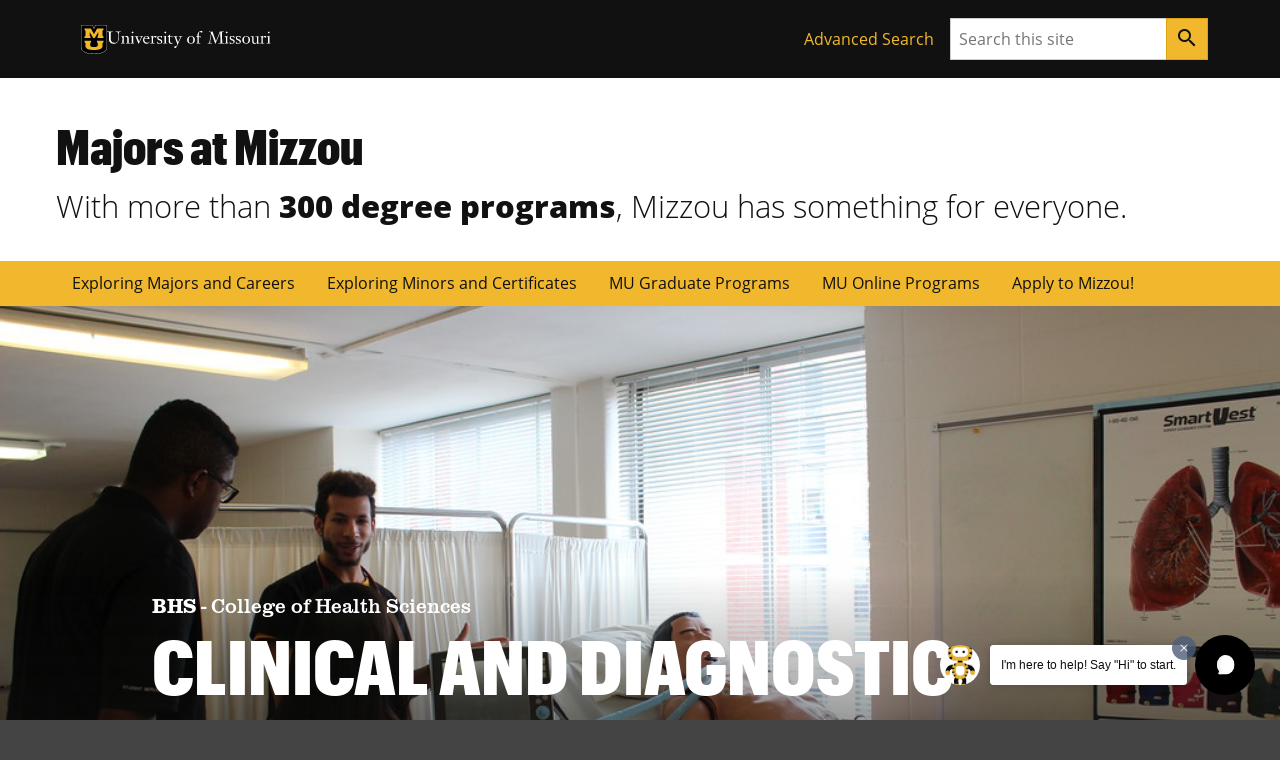

--- FILE ---
content_type: text/css
request_url: https://majors.missouri.edu/wp-content/themes/mu-majors-child/style.css?ver=0.7.1
body_size: 2957
content:
/*
  Theme Name:   Child Theme - Majors at Mizzou
  Theme URI:    https://majors.missouri.edu/
  Author:       Mizzou Digital Service, University of Missouri
  Author URI:   https://digitalservice.missouri.edu/
  Description:  This Child Theme extends the Mizzou Hybrid Base Theme
  Version:      0.7.1
  Template:     miz-hybrid-base
  Text Domain:  majors-child
*/
@keyframes fadeInAnimation {
  0% {
    opacity: 0;
  }
  100% {
    opacity: 1;
  }
}
.majors-letter-nav .miz-pagination__list {
  flex-flow: row wrap;
  gap: 1rem;
}
@media (min-width: 768px) {
  .majors-letter-nav .miz-pagination__list {
    gap: 0.5rem;
  }
}
.majors-letter-nav .miz-pagination__list > * {
  flex-grow: 0;
}

.directory__list {
  margin-bottom: 1.5rem !important;
}
.directory__list:after {
  content: " ";
  display: block;
  clear: both;
}

.directory__heading {
  font-size: 30px;
  line-height: 1.2;
  border-bottom: 4px solid #F1B82D;
}
@media print {
  .directory__heading {
    border-color: #000;
  }
}
@media (min-width: 768px) {
  .directory__heading {
    font-weight: 700;
    width: 64px;
    border-bottom: 0;
    border-right: 4px solid #F1B82D;
    float: left;
    padding: 0 16px 8px 0;
    text-align: right;
  }
}

@media (min-width: 768px) {
  .directory__item {
    margin-left: 1.5rem;
  }
  .directory.directory--no-headings .directory__item {
    margin-left: 0;
  }
}

.directory__link {
  font-weight: 700;
  margin: 0 0 0 -16px;
  display: inline;
}
.directory__link:hover, .directory__link:focus, .directory__link:active {
  background: #FFF4D6;
  color: #111111;
}
.directory__link:hover .directory__metadata, .directory__link:focus .directory__metadata, .directory__link:active .directory__metadata {
  color: #111111;
}

.directory__metadata {
  color: #666666;
  font-weight: normal;
}

.form__field__label {
  font-weight: 600;
}

.form__field__box-list {
  list-style: none;
  padding: 0;
}
.form__field__box-list .form__field__box-list__item {
  margin: 0 0 4px 0;
  border: 1px solid #CCCCCC;
  border-radius: 4px;
  padding: 0.5rem 1rem;
}
.form__field__box-list .form__field__box-list__item > * {
  display: inline;
}
.form__field__box-list .form__field__box-list__item label {
  color: #444444;
  padding-left: 0.25rem;
  cursor: pointer;
  overflow: hidden;
  -webkit-user-select: none;
     -moz-user-select: none;
      -ms-user-select: none;
          user-select: none;
}

.majors-fieldset--4 {
  display: grid;
  gap: 1rem;
}
@media (min-width: 768px) {
  .majors-fieldset--4 {
    grid-template-columns: repeat(2, 1fr);
  }
}
@media (min-width: 992px) {
  .majors-fieldset--4 {
    grid-template-columns: repeat(4, 1fr);
  }
}

.majors-input-group--stacked {
  flex-direction: column;
  gap: 0.5rem;
  margin: 1rem 0;
}
.majors-input-group--stacked input {
  padding: 0.5rem;
}
.majors-input-group--stacked label {
  text-transform: uppercase;
  font-size: 1rem;
  font-weight: 700;
  color: #666666;
}
.majors-input-group--stacked .majors-input-search {
  position: relative;
  background-color: transparent;
  border: 1px solid #CCCCCC;
  border-radius: 4px;
  padding: 0.5rem;
  margin: 0;
  width: 100%;
  font-family: inherit;
  font-size: inherit;
  cursor: inherit;
  line-height: inherit;
  outline: 0;
}
.majors-input-group--stacked .majors-input-select {
  position: relative;
  background-color: transparent;
  border: 1px solid #CCCCCC;
  border-radius: 4px;
  padding: 0.5rem;
  margin: 0;
  width: 100%;
  font-family: inherit;
  font-size: inherit;
  cursor: inherit;
  line-height: inherit;
  outline: 0;
}
.majors-input-group--stacked .majors-input-select::picker-icon {
  padding: 0.25rem;
}

.majors-page__header {
  background-color: #FFFFFF;
  background-position: center 50%;
  background-size: cover;
  isolation: isolate;
  margin-bottom: 1rem;
  position: relative;
  animation: fadeInAnimation ease 3s;
  animation-iteration-count: 1;
  animation-fill-mode: forwards;
}
@media (min-width: 768px) {
  .majors-page__header {
    padding: 4rem 2.5rem !important;
  }
}
@media (min-width: 992px) {
  .majors-page__header {
    padding: 17.938rem 3.5rem 4rem !important;
  }
}
@media (min-width: 1200px) {
  .majors-page__header {
    padding: 17.938rem 9.5rem 4rem !important;
  }
}
.majors-page__header::before {
  background: rgba(0, 0, 0, 0.5);
  content: "";
  position: absolute;
  height: 100%;
  width: 100%;
  bottom: 0;
  left: 0;
  right: 0;
  top: 0;
  z-index: 0;
}
@media (min-width: 768px) {
  .majors-page__header::before {
    background: linear-gradient(to bottom, rgba(255, 255, 255, 0) 40%, rgba(17, 17, 17, 0.5) 66%);
  }
}
.majors-page__header .majors-page-header__title--container {
  position: inherit;
  z-index: 1;
}
@media (min-width: 768px) {
  .majors-page__header .majors-page-header__title--container {
    padding-left: initial;
  }
}
.majors-page__header .miz-page-header__title {
  border-bottom: 5px solid #F1B82D;
  color: #FFFFFF;
  font-family: "Graphik Cond Web";
  padding-bottom: 1rem;
  text-transform: uppercase;
  width: -webkit-fit-content;
  width: -moz-fit-content;
  width: fit-content;
}
@media (min-width: 768px) {
  .majors-page__header .miz-page-header__title {
    font-size: 4.768rem;
  }
}
.majors-page__header a {
  color: #FFFFFF;
}

.majors-page-header__subtitle {
  font-family: "ClarendonURW-Reg";
  color: #FFFFFF;
  font-size: 1.25em;
}
.majors-page-header__subtitle a {
  color: #FFFFFF;
  text-decoration: none;
}
.majors-page-header__subtitle a:hover {
  color: #F1B82D;
  text-decoration: underline;
}

.pagination {
  margin-bottom: 24px;
}
@media print {
  .pagination {
    display: none;
  }
}

.actions {
  background: #FFF4D6;
  margin-bottom: 16px;
}
@media print {
  .actions {
    display: none;
  }
}
@media screen and (min-width: 944px) and (min-height: 900px) {
  .actions.actions--more-information.actions--has-photo {
    margin-top: 430px;
  }
}
@media (min-width: 992px) {
  .actions.actions--more-information .actions__heading {
    padding-top: 54px;
  }
}
@media screen and (min-width: 944px) and (min-height: 900px) {
  .actions.actions--more-information .actions__heading {
    padding-top: 48px;
  }
}

.actions__heading {
  font-size: 18px;
  line-height: 1.4;
  text-transform: uppercase;
  color: #111111;
  background: #FEE8B6;
  background: linear-gradient(to bottom, #FFF4D6, #FEE8B6);
  border-bottom: 4px solid #D79900;
  margin-bottom: 0;
  padding: 32px 16px 4px 16px;
}
@media (min-width: 768px) {
  .actions__heading {
    padding: 48px 16px 4px 16px;
  }
}

.actions__list {
  list-style: none;
  padding: 0;
}

.actions__item {
  clear: both;
}

.actions__link,
.actions__current-page {
  color: #000;
  min-height: 64px;
  text-decoration: none;
  padding: 8px 16px;
  font-weight: 700;
  border-left: 64px solid #F1B82D;
  position: relative;
  display: flex;
  flex-direction: row;
  align-items: center;
}
.actions__link:hover, .actions__link:focus, .actions__link:active,
.actions__current-page:hover,
.actions__current-page:focus,
.actions__current-page:active {
  color: #111111;
  background-color: #FEE8B6;
  border-color: #FBD986;
}
.actions__link .miz-icon,
.actions__current-page .miz-icon {
  width: 64px;
  height: 48px;
  display: flex;
  flex: 64px 0 0;
  align-items: center;
  justify-content: center;
  float: left;
  margin-left: -80px;
  margin-right: 16px;
  color: rgb(175, 124, 0);
}

.actions__current-page {
  color: #111111;
  background-color: #FFF4D6;
  border-color: #FEE8B6;
}

.additional-actions {
  padding: 16px 0;
  margin-top: 0;
}
@media print {
  .additional-actions {
    display: none;
  }
}
.additional-actions ul {
  list-style: none;
  padding: 0;
}
@media (min-width: 992px) {
  .additional-actions ul {
    width: 100%;
  }
}
.additional-actions li {
  margin-bottom: 16px;
}
@media (min-width: 992px) {
  .additional-actions li {
    width: 100%;
    padding: 0;
    margin-bottom: 16px;
  }
}
.additional-actions .button {
  display: block;
}

.majors-advanced-search--buttons {
  display: grid;
  gap: 1rem;
}
@media (min-width: 768px) {
  .majors-advanced-search--buttons {
    grid-template-columns: repeat(2, auto);
  }
}

.majors-advanced-search--categories {
  display: grid;
  gap: 1rem;
}
@media (min-width: 992px) {
  .majors-advanced-search--categories {
    grid-template-columns: repeat(3, auto);
  }
}

.compare-filters {
  padding-bottom: 16px;
}
.compare-filters.fix-filter {
  position: fixed;
  bottom: 0;
  width: 100%;
  z-index: 100;
  padding: 5px 10px 0 10px;
  background: rgba(255, 255, 255, 0.85);
}
@media (min-width: 768px) {
  .compare-filters.fix-filter {
    width: 55%;
    padding-bottom: 1rem;
  }
}

@media print {
  .directory--compare__heading {
    border-bottom: 1px solid;
    color: #000;
  }
}
@media print {
  .directory--compare__heading a {
    color: #000;
  }
}
.directory--compare__list {
  padding: 0;
}
.directory--compare__list:after {
  content: " ";
  display: block;
  clear: both;
}
.directory--compare__item {
  list-style: none;
  padding: 10px;
}
.directory--compare__item:nth-child(2n+1) {
  clear: both;
}

.majors__interests__heading {
  text-transform: uppercase;
  padding-top: 10px;
  padding-bottom: 4px;
  border-bottom: 4px solid #F1B82D;
}
@media print {
  .majors__interests__heading {
    border-color: #000;
  }
}
.majors__interests__list {
  list-style: none;
  padding: 0;
}
.majors__interests__list .majors__interests__item {
  margin-top: -1px;
}
.majors__interests__list .majors__interests__item .majors__interests__link {
  text-decoration: none;
  display: block;
  padding: 4px 16px;
  background: #FFF4D6;
  border-top: 1px solid #FBD986;
  border-bottom: 1px solid #FBD986;
}
@media print {
  .majors__interests__list .majors__interests__item .majors__interests__link {
    border-color: #CCCCCC;
    color: #000;
    background: none;
    padding: 4px 0;
  }
}
.majors__interests__list .majors__interests__item .majors__interests__link:hover, .majors__interests__list .majors__interests__item .majors__interests__link:focus, .majors__interests__list .majors__interests__item .majors__interests__link:active {
  background: rgb(255, 250.8414634146, 239.5);
}

@media print {
  .major__interested-in-button {
    display: none;
  }
}

.major__type {
  font-weight: 700;
}

.major__type,
.major__school {
  color: #666666;
  text-decoration: none;
}
.major__type:hover, .major__type:focus, .major__type:active,
.major__school:hover,
.major__school:focus,
.major__school:active {
  color: #111111;
}

.major__subhead {
  text-transform: uppercase;
  padding-bottom: 4px;
  border-bottom: 4px solid #F1B82D;
}
@media print {
  .major__subhead {
    border-color: #000;
  }
}

.major__description {
  padding-top: 32px;
}

.major__photo-credit {
  font-style: italic;
}
.major__photo-credit a {
  color: #444444;
}
.major__photo-credit a:hover, .major__photo-credit a:focus, .major__photo-credit a:active {
  color: #111111;
}
@media print {
  .major__photo-credit {
    display: none;
  }
}

.major__plans {
  padding-top: 32px;
}
.major__plans table {
  width: 100%;
}
.major__plans tr:nth-of-type(odd) {
  background: #FFFFFF;
}
.major__plans tr:nth-of-type(even) {
  background: #FFF4D6;
}
.major__plans tr th {
  border: 1px solid #FBD986;
}
@media print {
  .major__plans tr th {
    border-color: #CCCCCC;
    color: #000;
    background: none;
    border-right: 0;
    border-left: 0;
    padding: 4px 0;
  }
}
.major__plans tr td {
  border: 1px solid #FBD986;
}
@media print {
  .major__plans tr td {
    border-color: #CCCCCC;
    color: #000;
    background: none;
    border-right: 0;
    border-left: 0;
    padding: 4px 0;
  }
}
.major__plans h5 {
  margin-top: 5px;
  margin-bottom: 2px;
}
.major__plans a {
  text-decoration: none;
}
@media print {
  .major__plans a {
    color: #000;
  }
}
.major__plans .plans__hours {
  width: 25%;
}
.major__plans .plans__sum td {
  font-weight: 600;
}
.major__plans .plans__total td {
  font-weight: bold;
}

.major__courses {
  padding-top: 32px;
}
.major__courses ul {
  list-style: none;
  padding: 0;
}
.major__courses li {
  margin-top: -1px;
}
.major__courses a {
  text-decoration: none;
  display: block;
  padding: 4px 16px;
  background: #FFF4D6;
  border-top: 1px solid #FBD986;
  border-bottom: 1px solid #FBD986;
}
@media print {
  .major__courses a {
    border-color: #CCCCCC;
    color: #000;
    background: none;
    padding: 4px 0;
  }
}
.major__courses a:hover, .major__courses a:focus, .major__courses a:active {
  background: rgb(255, 250.8414634146, 239.5);
}

.major__careers {
  padding-top: 32px;
}
.major__careers a {
  color: initial;
  background: #FFF4D6;
  border-top: 1px solid #FBD986;
  border-bottom: 1px solid #FBD986;
}
@media print {
  .major__careers a {
    border-color: #CCCCCC;
    color: #000;
    background: none;
  }
}
.major__careers a:hover, .major__careers a:focus, .major__careers a:active {
  background: rgb(255, 250.8414634146, 239.5);
  color: initial;
}

.major__options {
  position: relative;
  background: #fff;
}
.mfp-content .major__options {
  box-shadow: 0 2px 2px rgba(0, 0, 0, 0.5);
  border-radius: 8px;
  margin-left: auto;
  margin-right: auto;
  width: 90%;
  max-width: 944px;
  min-width: 288px;
  overflow: hidden;
}
.major__options h1 {
  font-size: 21px;
  line-height: 1.4;
  background: #FEE8B6;
  background: linear-gradient(to bottom, #FFF4D6, #FEE8B6);
  padding: 16px 76px 16px 16px;
  border-bottom: 4px solid #D79900;
  color: #111111;
}
@media (min-width: 768px) {
  .major__options h1 {
    padding: 32px 32px 16px 32px;
  }
  .mfp-content .major__options h1 {
    padding-top: 16px;
  }
}
@media (min-width: 768px) {
  .major__options h1 {
    margin-left: -16px;
    margin-right: -16px;
  }
}
.mfp-close-btn-in .major__options .mfp-close {
  color: #111111;
  border: 1px solid #111111;
  background: #FEE8B6;
  border-radius: 50%;
  margin-right: 16px;
  margin-top: 9px;
}
@media (min-width: 768px) {
  .mfp-close-btn-in .major__options .mfp-close {
    margin-top: 13px;
  }
}

.major__option {
  margin-bottom: 32px;
  padding: 0 16px;
}
@media (min-width: 768px) {
  .major__option {
    padding: 0 32px;
  }
}
@media (min-width: 768px) {
  .major__option {
    padding-top: 16px;
  }
}
.major__option h2 {
  font-size: 18px;
  line-height: 1.4;
  font-weight: normal;
  margin-bottom: 4px;
}
@media (min-width: 768px) {
  .major__option h2 strong {
    display: block;
  }
}
@media (min-width: 992px) {
  .major__option h2 strong {
    display: inline;
  }
}

.major__interested-in-button {
  padding: 15px 0;
}

.miz-masthead__subtitle {
  margin-top: inherit !important;
}

.margin {
  margin-bottom: 1rem !important;
}

.print-major-page {
  display: none;
}
@media (min-width: 768px) {
  .print-major-page {
    display: block;
  }
}

.majors-button--floating {
  position: fixed;
  bottom: 1rem;
  right: 1rem;
  z-index: 10;
}

.major__metadata {
  font-size: 18px;
  line-height: 1.4;
  color: #666666;
  font-weight: normal;
  position: relative;
  padding-top: 1rem;
}
.major__metadata strong {
  color: #444444;
}


--- FILE ---
content_type: application/javascript
request_url: https://majors.missouri.edu/wp-content/plugins/mizzou-timber-blocks/blocks/navigations/primary-navigation/script.js?ver=1c24fe6965807f93900d
body_size: 280
content:
!function t(e,n,o){function s(r,c){if(!n[r]){if(!e[r]){if(i)return i(r,!0);var a=new Error("Cannot find module '"+r+"'");throw a.code="MODULE_NOT_FOUND",a}var d=n[r]={exports:{}};e[r][0].call(d.exports,(function(t){return s(e[r][1][t]||t)}),d,d.exports,t,e,n,o)}return n[r].exports}for(var i=void 0,r=0;r<o.length;r++)s(o[r]);return s}({1:[function(t,e,n){e.exports={show:(t,e,n="show")=>{e.classList.add(n),t.setAttribute("aria-expanded","true")},hide:(t,e,n="show")=>{e.classList.remove(n),t.removeAttribute("aria-expanded")}}},{}],2:[function(t,e,n){e.exports={detect:(t,e,n)=>{const o=s=>{t.contains(s.target)?e.contains(s.target)&&document.removeEventListener("click",o,!0):(document.removeEventListener("click",o,!0),n())};document.addEventListener("click",o,!0)}}},{}],3:[function(t,e,n){const{detect:o}=t("./../../../../scripts/utils"),s=t("./../../../../scripts/toggle"),i="show";document.addEventListener("DOMContentLoaded",(()=>{const t=document.getElementsByClassName("miz-primary-navigation__nav-item-w-sub");for(let e=0;e<t.length;e+=1){const n=t[e],r=n.querySelector("[data-miz-toggle-controls]");if(null!==r){const t=document.getElementById(r.dataset.mizToggleControls),e=()=>s.hide(r,t,i);n.addEventListener("click",(c=>{if(r.contains(c.target))if(t.classList.contains(i))e();else{const c=n.offsetWidth;t.style.width=`${c}px`,s.show(r,t,i),o(n,r,e)}}))}}}))},{"./../../../../scripts/toggle":1,"./../../../../scripts/utils":2}]},{},[3]);